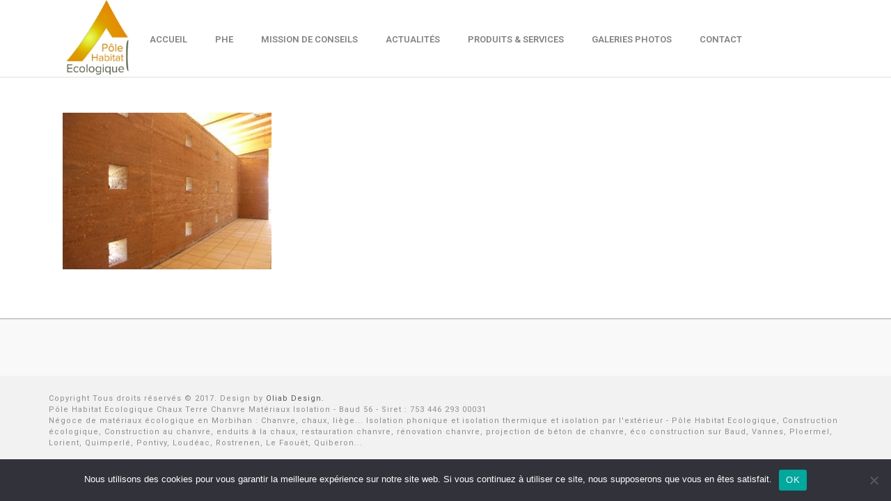

--- FILE ---
content_type: text/html; charset=UTF-8
request_url: http://www.chaux-chanvre-terre-materiaux-isolation.com/galerie-photos/konica-minolta-digital-camera/
body_size: 9238
content:
<!DOCTYPE html>
<html dir="ltr" lang="fr-FR" prefix="og: https://ogp.me/ns#" >
<head>
    
<meta charset="UTF-8" />
<meta name="viewport" content="width=device-width, initial-scale=1.0, minimum-scale=1.0, maximum-scale=1.0, user-scalable=0" />
<meta http-equiv="X-UA-Compatible" content="IE=edge,chrome=1" />
<meta name="format-detection" content="telephone=no">
<title>Terre crue (argile) | Chanvre Chaux Terre Matériaux Isolation</title>
<script type="text/javascript">var ajaxurl = "http://www.chaux-chanvre-terre-materiaux-isolation.com/wp-admin/admin-ajax.php"</script>
		<!-- All in One SEO 4.9.3 - aioseo.com -->
	<meta name="robots" content="max-image-preview:large" />
	<link rel="canonical" href="http://www.chaux-chanvre-terre-materiaux-isolation.com/galerie-photos/konica-minolta-digital-camera/" />
	<meta name="generator" content="All in One SEO (AIOSEO) 4.9.3" />
		<meta property="og:locale" content="fr_FR" />
		<meta property="og:site_name" content="Chanvre Chaux Terre Matériaux Isolation | Pôle Habitat Écologique" />
		<meta property="og:type" content="article" />
		<meta property="og:title" content="Terre crue (argile) | Chanvre Chaux Terre Matériaux Isolation" />
		<meta property="og:url" content="http://www.chaux-chanvre-terre-materiaux-isolation.com/galerie-photos/konica-minolta-digital-camera/" />
		<meta property="article:published_time" content="2017-02-24T07:33:32+00:00" />
		<meta property="article:modified_time" content="2017-02-24T07:34:35+00:00" />
		<meta name="twitter:card" content="summary" />
		<meta name="twitter:title" content="Terre crue (argile) | Chanvre Chaux Terre Matériaux Isolation" />
		<script type="application/ld+json" class="aioseo-schema">
			{"@context":"https:\/\/schema.org","@graph":[{"@type":"BreadcrumbList","@id":"http:\/\/www.chaux-chanvre-terre-materiaux-isolation.com\/galerie-photos\/konica-minolta-digital-camera\/#breadcrumblist","itemListElement":[{"@type":"ListItem","@id":"http:\/\/www.chaux-chanvre-terre-materiaux-isolation.com#listItem","position":1,"name":"Home","item":"http:\/\/www.chaux-chanvre-terre-materiaux-isolation.com","nextItem":{"@type":"ListItem","@id":"http:\/\/www.chaux-chanvre-terre-materiaux-isolation.com\/galerie-photos\/konica-minolta-digital-camera\/#listItem","name":"Terre crue (argile)"}},{"@type":"ListItem","@id":"http:\/\/www.chaux-chanvre-terre-materiaux-isolation.com\/galerie-photos\/konica-minolta-digital-camera\/#listItem","position":2,"name":"Terre crue (argile)","previousItem":{"@type":"ListItem","@id":"http:\/\/www.chaux-chanvre-terre-materiaux-isolation.com#listItem","name":"Home"}}]},{"@type":"ItemPage","@id":"http:\/\/www.chaux-chanvre-terre-materiaux-isolation.com\/galerie-photos\/konica-minolta-digital-camera\/#itempage","url":"http:\/\/www.chaux-chanvre-terre-materiaux-isolation.com\/galerie-photos\/konica-minolta-digital-camera\/","name":"Terre crue (argile) | Chanvre Chaux Terre Mat\u00e9riaux Isolation","inLanguage":"fr-FR","isPartOf":{"@id":"http:\/\/www.chaux-chanvre-terre-materiaux-isolation.com\/#website"},"breadcrumb":{"@id":"http:\/\/www.chaux-chanvre-terre-materiaux-isolation.com\/galerie-photos\/konica-minolta-digital-camera\/#breadcrumblist"},"author":{"@id":"http:\/\/www.chaux-chanvre-terre-materiaux-isolation.com\/author\/polehabitatecogmail-com\/#author"},"creator":{"@id":"http:\/\/www.chaux-chanvre-terre-materiaux-isolation.com\/author\/polehabitatecogmail-com\/#author"},"datePublished":"2017-02-24T08:33:32+01:00","dateModified":"2017-02-24T08:34:35+01:00"},{"@type":"Organization","@id":"http:\/\/www.chaux-chanvre-terre-materiaux-isolation.com\/#organization","name":"Chanvre Chaux Terre Mat\u00e9riaux Isolation","description":"P\u00f4le Habitat \u00c9cologique","url":"http:\/\/www.chaux-chanvre-terre-materiaux-isolation.com\/"},{"@type":"Person","@id":"http:\/\/www.chaux-chanvre-terre-materiaux-isolation.com\/author\/polehabitatecogmail-com\/#author","url":"http:\/\/www.chaux-chanvre-terre-materiaux-isolation.com\/author\/polehabitatecogmail-com\/","name":"polehabitateco@gmail.com","image":{"@type":"ImageObject","@id":"http:\/\/www.chaux-chanvre-terre-materiaux-isolation.com\/galerie-photos\/konica-minolta-digital-camera\/#authorImage","url":"http:\/\/2.gravatar.com\/avatar\/22b258819004d1ecd7f834b31c82d3af?s=96&d=mm&r=g","width":96,"height":96,"caption":"polehabitateco@gmail.com"}},{"@type":"WebSite","@id":"http:\/\/www.chaux-chanvre-terre-materiaux-isolation.com\/#website","url":"http:\/\/www.chaux-chanvre-terre-materiaux-isolation.com\/","name":"Chanvre Chaux Terre Mat\u00e9riaux Isolation","description":"P\u00f4le Habitat \u00c9cologique","inLanguage":"fr-FR","publisher":{"@id":"http:\/\/www.chaux-chanvre-terre-materiaux-isolation.com\/#organization"}}]}
		</script>
		<!-- All in One SEO -->


		<style id="critical-path-css" type="text/css">
			body,html{width:100%;height:100%;margin:0;padding:0}.page-preloader{top:0;left:0;z-index:999;position:fixed;height:100%;width:100%;text-align:center}.preloader-preview-area{-webkit-animation-delay:-.2s;animation-delay:-.2s;top:50%;-webkit-transform:translateY(100%);-ms-transform:translateY(100%);transform:translateY(100%);margin-top:10px;max-height:calc(50% - 20px);opacity:1;width:100%;text-align:center;position:absolute}.preloader-logo{max-width:90%;top:50%;-webkit-transform:translateY(-100%);-ms-transform:translateY(-100%);transform:translateY(-100%);margin:-10px auto 0 auto;max-height:calc(50% - 20px);opacity:1;position:relative}.ball-pulse>div{width:15px;height:15px;border-radius:100%;margin:2px;-webkit-animation-fill-mode:both;animation-fill-mode:both;display:inline-block;-webkit-animation:ball-pulse .75s infinite cubic-bezier(.2,.68,.18,1.08);animation:ball-pulse .75s infinite cubic-bezier(.2,.68,.18,1.08)}.ball-pulse>div:nth-child(1){-webkit-animation-delay:-.36s;animation-delay:-.36s}.ball-pulse>div:nth-child(2){-webkit-animation-delay:-.24s;animation-delay:-.24s}.ball-pulse>div:nth-child(3){-webkit-animation-delay:-.12s;animation-delay:-.12s}@-webkit-keyframes ball-pulse{0%{-webkit-transform:scale(1);transform:scale(1);opacity:1}45%{-webkit-transform:scale(.1);transform:scale(.1);opacity:.7}80%{-webkit-transform:scale(1);transform:scale(1);opacity:1}}@keyframes ball-pulse{0%{-webkit-transform:scale(1);transform:scale(1);opacity:1}45%{-webkit-transform:scale(.1);transform:scale(.1);opacity:.7}80%{-webkit-transform:scale(1);transform:scale(1);opacity:1}}.ball-clip-rotate-pulse{position:relative;-webkit-transform:translateY(-15px) translateX(-10px);-ms-transform:translateY(-15px) translateX(-10px);transform:translateY(-15px) translateX(-10px);display:inline-block}.ball-clip-rotate-pulse>div{-webkit-animation-fill-mode:both;animation-fill-mode:both;position:absolute;top:0;left:0;border-radius:100%}.ball-clip-rotate-pulse>div:first-child{height:36px;width:36px;top:7px;left:-7px;-webkit-animation:ball-clip-rotate-pulse-scale 1s 0s cubic-bezier(.09,.57,.49,.9) infinite;animation:ball-clip-rotate-pulse-scale 1s 0s cubic-bezier(.09,.57,.49,.9) infinite}.ball-clip-rotate-pulse>div:last-child{position:absolute;width:50px;height:50px;left:-16px;top:-2px;background:0 0;border:2px solid;-webkit-animation:ball-clip-rotate-pulse-rotate 1s 0s cubic-bezier(.09,.57,.49,.9) infinite;animation:ball-clip-rotate-pulse-rotate 1s 0s cubic-bezier(.09,.57,.49,.9) infinite;-webkit-animation-duration:1s;animation-duration:1s}@-webkit-keyframes ball-clip-rotate-pulse-rotate{0%{-webkit-transform:rotate(0) scale(1);transform:rotate(0) scale(1)}50%{-webkit-transform:rotate(180deg) scale(.6);transform:rotate(180deg) scale(.6)}100%{-webkit-transform:rotate(360deg) scale(1);transform:rotate(360deg) scale(1)}}@keyframes ball-clip-rotate-pulse-rotate{0%{-webkit-transform:rotate(0) scale(1);transform:rotate(0) scale(1)}50%{-webkit-transform:rotate(180deg) scale(.6);transform:rotate(180deg) scale(.6)}100%{-webkit-transform:rotate(360deg) scale(1);transform:rotate(360deg) scale(1)}}@-webkit-keyframes ball-clip-rotate-pulse-scale{30%{-webkit-transform:scale(.3);transform:scale(.3)}100%{-webkit-transform:scale(1);transform:scale(1)}}@keyframes ball-clip-rotate-pulse-scale{30%{-webkit-transform:scale(.3);transform:scale(.3)}100%{-webkit-transform:scale(1);transform:scale(1)}}@-webkit-keyframes square-spin{25%{-webkit-transform:perspective(100px) rotateX(180deg) rotateY(0);transform:perspective(100px) rotateX(180deg) rotateY(0)}50%{-webkit-transform:perspective(100px) rotateX(180deg) rotateY(180deg);transform:perspective(100px) rotateX(180deg) rotateY(180deg)}75%{-webkit-transform:perspective(100px) rotateX(0) rotateY(180deg);transform:perspective(100px) rotateX(0) rotateY(180deg)}100%{-webkit-transform:perspective(100px) rotateX(0) rotateY(0);transform:perspective(100px) rotateX(0) rotateY(0)}}@keyframes square-spin{25%{-webkit-transform:perspective(100px) rotateX(180deg) rotateY(0);transform:perspective(100px) rotateX(180deg) rotateY(0)}50%{-webkit-transform:perspective(100px) rotateX(180deg) rotateY(180deg);transform:perspective(100px) rotateX(180deg) rotateY(180deg)}75%{-webkit-transform:perspective(100px) rotateX(0) rotateY(180deg);transform:perspective(100px) rotateX(0) rotateY(180deg)}100%{-webkit-transform:perspective(100px) rotateX(0) rotateY(0);transform:perspective(100px) rotateX(0) rotateY(0)}}.square-spin{display:inline-block}.square-spin>div{-webkit-animation-fill-mode:both;animation-fill-mode:both;width:50px;height:50px;-webkit-animation:square-spin 3s 0s cubic-bezier(.09,.57,.49,.9) infinite;animation:square-spin 3s 0s cubic-bezier(.09,.57,.49,.9) infinite}.cube-transition{position:relative;-webkit-transform:translate(-25px,-25px);-ms-transform:translate(-25px,-25px);transform:translate(-25px,-25px);display:inline-block}.cube-transition>div{-webkit-animation-fill-mode:both;animation-fill-mode:both;width:15px;height:15px;position:absolute;top:-5px;left:-5px;-webkit-animation:cube-transition 1.6s 0s infinite ease-in-out;animation:cube-transition 1.6s 0s infinite ease-in-out}.cube-transition>div:last-child{-webkit-animation-delay:-.8s;animation-delay:-.8s}@-webkit-keyframes cube-transition{25%{-webkit-transform:translateX(50px) scale(.5) rotate(-90deg);transform:translateX(50px) scale(.5) rotate(-90deg)}50%{-webkit-transform:translate(50px,50px) rotate(-180deg);transform:translate(50px,50px) rotate(-180deg)}75%{-webkit-transform:translateY(50px) scale(.5) rotate(-270deg);transform:translateY(50px) scale(.5) rotate(-270deg)}100%{-webkit-transform:rotate(-360deg);transform:rotate(-360deg)}}@keyframes cube-transition{25%{-webkit-transform:translateX(50px) scale(.5) rotate(-90deg);transform:translateX(50px) scale(.5) rotate(-90deg)}50%{-webkit-transform:translate(50px,50px) rotate(-180deg);transform:translate(50px,50px) rotate(-180deg)}75%{-webkit-transform:translateY(50px) scale(.5) rotate(-270deg);transform:translateY(50px) scale(.5) rotate(-270deg)}100%{-webkit-transform:rotate(-360deg);transform:rotate(-360deg)}}.ball-scale>div{border-radius:100%;margin:2px;-webkit-animation-fill-mode:both;animation-fill-mode:both;display:inline-block;height:60px;width:60px;-webkit-animation:ball-scale 1s 0s ease-in-out infinite;animation:ball-scale 1s 0s ease-in-out infinite}@-webkit-keyframes ball-scale{0%{-webkit-transform:scale(0);transform:scale(0)}100%{-webkit-transform:scale(1);transform:scale(1);opacity:0}}@keyframes ball-scale{0%{-webkit-transform:scale(0);transform:scale(0)}100%{-webkit-transform:scale(1);transform:scale(1);opacity:0}}.line-scale>div{-webkit-animation-fill-mode:both;animation-fill-mode:both;display:inline-block;width:5px;height:50px;border-radius:2px;margin:2px}.line-scale>div:nth-child(1){-webkit-animation:line-scale 1s -.5s infinite cubic-bezier(.2,.68,.18,1.08);animation:line-scale 1s -.5s infinite cubic-bezier(.2,.68,.18,1.08)}.line-scale>div:nth-child(2){-webkit-animation:line-scale 1s -.4s infinite cubic-bezier(.2,.68,.18,1.08);animation:line-scale 1s -.4s infinite cubic-bezier(.2,.68,.18,1.08)}.line-scale>div:nth-child(3){-webkit-animation:line-scale 1s -.3s infinite cubic-bezier(.2,.68,.18,1.08);animation:line-scale 1s -.3s infinite cubic-bezier(.2,.68,.18,1.08)}.line-scale>div:nth-child(4){-webkit-animation:line-scale 1s -.2s infinite cubic-bezier(.2,.68,.18,1.08);animation:line-scale 1s -.2s infinite cubic-bezier(.2,.68,.18,1.08)}.line-scale>div:nth-child(5){-webkit-animation:line-scale 1s -.1s infinite cubic-bezier(.2,.68,.18,1.08);animation:line-scale 1s -.1s infinite cubic-bezier(.2,.68,.18,1.08)}@-webkit-keyframes line-scale{0%{-webkit-transform:scaley(1);transform:scaley(1)}50%{-webkit-transform:scaley(.4);transform:scaley(.4)}100%{-webkit-transform:scaley(1);transform:scaley(1)}}@keyframes line-scale{0%{-webkit-transform:scaley(1);transform:scaley(1)}50%{-webkit-transform:scaley(.4);transform:scaley(.4)}100%{-webkit-transform:scaley(1);transform:scaley(1)}}.ball-scale-multiple{position:relative;-webkit-transform:translateY(30px);-ms-transform:translateY(30px);transform:translateY(30px);display:inline-block}.ball-scale-multiple>div{border-radius:100%;-webkit-animation-fill-mode:both;animation-fill-mode:both;margin:2px;position:absolute;left:-30px;top:0;opacity:0;margin:0;width:50px;height:50px;-webkit-animation:ball-scale-multiple 1s 0s linear infinite;animation:ball-scale-multiple 1s 0s linear infinite}.ball-scale-multiple>div:nth-child(2){-webkit-animation-delay:-.2s;animation-delay:-.2s}.ball-scale-multiple>div:nth-child(3){-webkit-animation-delay:-.2s;animation-delay:-.2s}@-webkit-keyframes ball-scale-multiple{0%{-webkit-transform:scale(0);transform:scale(0);opacity:0}5%{opacity:1}100%{-webkit-transform:scale(1);transform:scale(1);opacity:0}}@keyframes ball-scale-multiple{0%{-webkit-transform:scale(0);transform:scale(0);opacity:0}5%{opacity:1}100%{-webkit-transform:scale(1);transform:scale(1);opacity:0}}.ball-pulse-sync{display:inline-block}.ball-pulse-sync>div{width:15px;height:15px;border-radius:100%;margin:2px;-webkit-animation-fill-mode:both;animation-fill-mode:both;display:inline-block}.ball-pulse-sync>div:nth-child(1){-webkit-animation:ball-pulse-sync .6s -.21s infinite ease-in-out;animation:ball-pulse-sync .6s -.21s infinite ease-in-out}.ball-pulse-sync>div:nth-child(2){-webkit-animation:ball-pulse-sync .6s -.14s infinite ease-in-out;animation:ball-pulse-sync .6s -.14s infinite ease-in-out}.ball-pulse-sync>div:nth-child(3){-webkit-animation:ball-pulse-sync .6s -70ms infinite ease-in-out;animation:ball-pulse-sync .6s -70ms infinite ease-in-out}@-webkit-keyframes ball-pulse-sync{33%{-webkit-transform:translateY(10px);transform:translateY(10px)}66%{-webkit-transform:translateY(-10px);transform:translateY(-10px)}100%{-webkit-transform:translateY(0);transform:translateY(0)}}@keyframes ball-pulse-sync{33%{-webkit-transform:translateY(10px);transform:translateY(10px)}66%{-webkit-transform:translateY(-10px);transform:translateY(-10px)}100%{-webkit-transform:translateY(0);transform:translateY(0)}}.transparent-circle{display:inline-block;border-top:.5em solid rgba(255,255,255,.2);border-right:.5em solid rgba(255,255,255,.2);border-bottom:.5em solid rgba(255,255,255,.2);border-left:.5em solid #fff;-webkit-transform:translateZ(0);transform:translateZ(0);-webkit-animation:transparent-circle 1.1s infinite linear;animation:transparent-circle 1.1s infinite linear;width:50px;height:50px;border-radius:50%}.transparent-circle:after{border-radius:50%;width:10em;height:10em}@-webkit-keyframes transparent-circle{0%{-webkit-transform:rotate(0);transform:rotate(0)}100%{-webkit-transform:rotate(360deg);transform:rotate(360deg)}}@keyframes transparent-circle{0%{-webkit-transform:rotate(0);transform:rotate(0)}100%{-webkit-transform:rotate(360deg);transform:rotate(360deg)}}.ball-spin-fade-loader{position:relative;top:-10px;left:-10px;display:inline-block}.ball-spin-fade-loader>div{width:15px;height:15px;border-radius:100%;margin:2px;-webkit-animation-fill-mode:both;animation-fill-mode:both;position:absolute;-webkit-animation:ball-spin-fade-loader 1s infinite linear;animation:ball-spin-fade-loader 1s infinite linear}.ball-spin-fade-loader>div:nth-child(1){top:25px;left:0;animation-delay:-.84s;-webkit-animation-delay:-.84s}.ball-spin-fade-loader>div:nth-child(2){top:17.05px;left:17.05px;animation-delay:-.72s;-webkit-animation-delay:-.72s}.ball-spin-fade-loader>div:nth-child(3){top:0;left:25px;animation-delay:-.6s;-webkit-animation-delay:-.6s}.ball-spin-fade-loader>div:nth-child(4){top:-17.05px;left:17.05px;animation-delay:-.48s;-webkit-animation-delay:-.48s}.ball-spin-fade-loader>div:nth-child(5){top:-25px;left:0;animation-delay:-.36s;-webkit-animation-delay:-.36s}.ball-spin-fade-loader>div:nth-child(6){top:-17.05px;left:-17.05px;animation-delay:-.24s;-webkit-animation-delay:-.24s}.ball-spin-fade-loader>div:nth-child(7){top:0;left:-25px;animation-delay:-.12s;-webkit-animation-delay:-.12s}.ball-spin-fade-loader>div:nth-child(8){top:17.05px;left:-17.05px;animation-delay:0s;-webkit-animation-delay:0s}@-webkit-keyframes ball-spin-fade-loader{50%{opacity:.3;-webkit-transform:scale(.4);transform:scale(.4)}100%{opacity:1;-webkit-transform:scale(1);transform:scale(1)}}@keyframes ball-spin-fade-loader{50%{opacity:.3;-webkit-transform:scale(.4);transform:scale(.4)}100%{opacity:1;-webkit-transform:scale(1);transform:scale(1)}}		</style>

		<link rel='dns-prefetch' href='//s.w.org' />
<link rel="alternate" type="application/rss+xml" title="Chanvre Chaux Terre Matériaux Isolation &raquo; Flux" href="http://www.chaux-chanvre-terre-materiaux-isolation.com/feed/" />
<link rel="alternate" type="application/rss+xml" title="Chanvre Chaux Terre Matériaux Isolation &raquo; Flux des commentaires" href="http://www.chaux-chanvre-terre-materiaux-isolation.com/comments/feed/" />

<link rel="shortcut icon" href="http://chauxchazh.cluster020.hosting.ovh.net/wp-content/uploads/2017/01/pole-habitat-ecologique.png"  />
<link rel="alternate" type="application/rss+xml" title="Chanvre Chaux Terre Matériaux Isolation &raquo; Terre crue (argile) Flux des commentaires" href="http://www.chaux-chanvre-terre-materiaux-isolation.com/galerie-photos/konica-minolta-digital-camera/feed/" />
<script type="text/javascript">
window.abb = {};
php = {};
window.PHP = {};
PHP.ajax = "http://www.chaux-chanvre-terre-materiaux-isolation.com/wp-admin/admin-ajax.php";PHP.wp_p_id = "509";var mk_header_parallax, mk_banner_parallax, mk_page_parallax, mk_footer_parallax, mk_body_parallax;
var mk_images_dir = "http://www.chaux-chanvre-terre-materiaux-isolation.com/wp-content/themes/jupiter_2/assets/images",
mk_theme_js_path = "http://www.chaux-chanvre-terre-materiaux-isolation.com/wp-content/themes/jupiter_2/assets/js",
mk_theme_dir = "http://www.chaux-chanvre-terre-materiaux-isolation.com/wp-content/themes/jupiter_2",
mk_captcha_placeholder = "Enter Captcha",
mk_captcha_invalid_txt = "Invalid. Try again.",
mk_captcha_correct_txt = "Captcha correct.",
mk_responsive_nav_width = 1140,
mk_vertical_header_back = "Back",
mk_vertical_header_anim = "1",
mk_check_rtl = true,
mk_grid_width = 1140,
mk_ajax_search_option = "disable",
mk_preloader_bg_color = "#ffffff",
mk_accent_color = "#daa506",
mk_go_to_top =  "true",
mk_smooth_scroll =  "true",
mk_preloader_bar_color = "#daa506",
mk_preloader_logo = "";
var mk_header_parallax = false,
mk_banner_parallax = false,
mk_footer_parallax = false,
mk_body_parallax = false,
mk_no_more_posts = "No More Posts",
mk_typekit_id   = "",
mk_google_fonts = ["Roboto:100italic,200italic,300italic,400italic,500italic,600italic,700italic,800italic,900italic,100,200,300,400,500,600,700,800,900"],
mk_global_lazyload = true;
</script>
<link rel='stylesheet' id='aioseo/css/src/vue/standalone/blocks/table-of-contents/global.scss-css'  href='http://www.chaux-chanvre-terre-materiaux-isolation.com/wp-content/plugins/all-in-one-seo-pack/dist/Lite/assets/css/table-of-contents/global.e90f6d47.css?ver=4.9.3' type='text/css' media='all' />
<link rel='stylesheet' id='contact-form-7-css'  href='http://www.chaux-chanvre-terre-materiaux-isolation.com/wp-content/plugins/contact-form-7/includes/css/styles.css?ver=5.5.6.1' type='text/css' media='all' />
<link rel='stylesheet' id='cookie-notice-front-css'  href='http://www.chaux-chanvre-terre-materiaux-isolation.com/wp-content/plugins/cookie-notice/css/front.min.css?ver=2.5.11' type='text/css' media='all' />
<link rel='stylesheet' id='plyr-css-css'  href='http://www.chaux-chanvre-terre-materiaux-isolation.com/wp-content/plugins/easy-video-player/lib/plyr.css?ver=5.7.14' type='text/css' media='all' />
<link rel='stylesheet' id='rs-plugin-settings-css'  href='http://www.chaux-chanvre-terre-materiaux-isolation.com/wp-content/plugins/revslider/public/assets/css/settings.css?ver=5.3.1.5' type='text/css' media='all' />
<style id='rs-plugin-settings-inline-css' type='text/css'>
#rs-demo-id {}
</style>
<link rel='stylesheet' id='theme-styles-css'  href='http://www.chaux-chanvre-terre-materiaux-isolation.com/wp-content/themes/jupiter_2/assets/stylesheet/min/full-styles.css?ver=5.9.7' type='text/css' media='all' />
<style id='theme-styles-inline-css' type='text/css'>
body { background-color:#fff; } .mk-header { background-color:#f7f7f7;background-size:cover;-webkit-background-size:cover;-moz-background-size:cover; } .mk-header-bg { background-color:#fff; } .mk-classic-nav-bg { background-color:#fff; } .master-holder-bg { background-color:#fff; } #mk-footer { background-color:#f9f9f9; } #mk-boxed-layout { -webkit-box-shadow:0 0 0px rgba(0, 0, 0, 0); -moz-box-shadow:0 0 0px rgba(0, 0, 0, 0); box-shadow:0 0 0px rgba(0, 0, 0, 0); } .mk-news-tab .mk-tabs-tabs .is-active a, .mk-fancy-title.pattern-style span, .mk-fancy-title.pattern-style.color-gradient span:after, .page-bg-color { background-color:#fff; } .page-title { font-size:20px; color:#4d4d4d; text-transform:uppercase; font-weight:400; letter-spacing:2px; } .page-subtitle { font-size:14px; line-height:100%; color:#a3a3a3; font-size:14px; text-transform:none; } .mk-header { border-bottom:1px solid #ededed; } .header-style-1 .mk-header-padding-wrapper, .header-style-2 .mk-header-padding-wrapper, .header-style-3 .mk-header-padding-wrapper { padding-top:111px; } @font-face { font-family:'star'; src:url('http://www.chaux-chanvre-terre-materiaux-isolation.com/wp-content/themes/jupiter_2/assets/stylesheet/fonts/star/font.eot'); src:url('http://www.chaux-chanvre-terre-materiaux-isolation.com/wp-content/themes/jupiter_2/assets/stylesheet/fonts/star/font.eot?#iefix') format('embedded-opentype'), url('http://www.chaux-chanvre-terre-materiaux-isolation.com/wp-content/themes/jupiter_2/assets/stylesheet/fonts/star/font.woff') format('woff'), url('http://www.chaux-chanvre-terre-materiaux-isolation.com/wp-content/themes/jupiter_2/assets/stylesheet/fonts/star/font.ttf') format('truetype'), url('http://www.chaux-chanvre-terre-materiaux-isolation.com/wp-content/themes/jupiter_2/assets/stylesheet/fonts/star/font.svg#star') format('svg'); font-weight:normal; font-style:normal; } @font-face { font-family:'WooCommerce'; src:url('http://www.chaux-chanvre-terre-materiaux-isolation.com/wp-content/themes/jupiter_2/assets/stylesheet/fonts/woocommerce/font.eot'); src:url('http://www.chaux-chanvre-terre-materiaux-isolation.com/wp-content/themes/jupiter_2/assets/stylesheet/fonts/woocommerce/font.eot?#iefix') format('embedded-opentype'), url('http://www.chaux-chanvre-terre-materiaux-isolation.com/wp-content/themes/jupiter_2/assets/stylesheet/fonts/woocommerce/font.woff') format('woff'), url('http://www.chaux-chanvre-terre-materiaux-isolation.com/wp-content/themes/jupiter_2/assets/stylesheet/fonts/woocommerce/font.ttf') format('truetype'), url('http://www.chaux-chanvre-terre-materiaux-isolation.com/wp-content/themes/jupiter_2/assets/stylesheet/fonts/woocommerce/font.svg#WooCommerce') format('svg'); font-weight:normal; font-style:normal; }
</style>
<link rel='stylesheet' id='theme-options-css'  href='http://www.chaux-chanvre-terre-materiaux-isolation.com/wp-content/uploads/mk_assets/theme-options-production.css?ver=1737700416' type='text/css' media='all' />
<link rel='stylesheet' id='bsf-Defaults-css'  href='http://www.chaux-chanvre-terre-materiaux-isolation.com/wp-content/uploads/smile_fonts/Defaults/Defaults.css?ver=5.7.14' type='text/css' media='all' />
<script type='text/javascript' id='cookie-notice-front-js-before'>
var cnArgs = {"ajaxUrl":"http:\/\/www.chaux-chanvre-terre-materiaux-isolation.com\/wp-admin\/admin-ajax.php","nonce":"e4e9b9f252","hideEffect":"fade","position":"bottom","onScroll":false,"onScrollOffset":100,"onClick":false,"cookieName":"cookie_notice_accepted","cookieTime":2592000,"cookieTimeRejected":2592000,"globalCookie":false,"redirection":false,"cache":false,"revokeCookies":false,"revokeCookiesOpt":"automatic"};
</script>
<script type='text/javascript' src='http://www.chaux-chanvre-terre-materiaux-isolation.com/wp-content/plugins/cookie-notice/js/front.min.js?ver=2.5.11' id='cookie-notice-front-js'></script>
<script type='text/javascript' src='http://www.chaux-chanvre-terre-materiaux-isolation.com/wp-includes/js/jquery/jquery.min.js?ver=3.5.1' id='jquery-core-js'></script>
<script type='text/javascript' src='http://www.chaux-chanvre-terre-materiaux-isolation.com/wp-includes/js/jquery/jquery-migrate.min.js?ver=3.3.2' id='jquery-migrate-js'></script>
<script type='text/javascript' id='plyr-js-js-extra'>
/* <![CDATA[ */
var easy_video_player = {"plyr_iconUrl":"http:\/\/www.chaux-chanvre-terre-materiaux-isolation.com\/wp-content\/plugins\/easy-video-player\/lib\/plyr.svg","plyr_blankVideo":"http:\/\/www.chaux-chanvre-terre-materiaux-isolation.com\/wp-content\/plugins\/easy-video-player\/lib\/blank.mp4"};
/* ]]> */
</script>
<script type='text/javascript' src='http://www.chaux-chanvre-terre-materiaux-isolation.com/wp-content/plugins/easy-video-player/lib/plyr.js?ver=5.7.14' id='plyr-js-js'></script>
<script type='text/javascript' src='http://www.chaux-chanvre-terre-materiaux-isolation.com/wp-content/plugins/revslider/public/assets/js/jquery.themepunch.tools.min.js?ver=5.3.1.5' id='tp-tools-js'></script>
<script type='text/javascript' src='http://www.chaux-chanvre-terre-materiaux-isolation.com/wp-content/plugins/revslider/public/assets/js/jquery.themepunch.revolution.min.js?ver=5.3.1.5' id='revmin-js'></script>
<script type='text/javascript' src='http://www.chaux-chanvre-terre-materiaux-isolation.com/wp-content/themes/jupiter_2/assets/js/plugins/wp-enqueue/webfontloader.js?ver=5.7.14' id='mk-webfontloader-js'></script>
<script type='text/javascript' src='http://www.chaux-chanvre-terre-materiaux-isolation.com/wp-content/themes/jupiter_2/assets/js/plugins/wp-enqueue/webfontloader-init.js?ver=5.7.14' id='mk-webfontloader-init-js'></script>
<link rel="https://api.w.org/" href="http://www.chaux-chanvre-terre-materiaux-isolation.com/wp-json/" /><link rel="alternate" type="application/json" href="http://www.chaux-chanvre-terre-materiaux-isolation.com/wp-json/wp/v2/media/509" /><link rel="EditURI" type="application/rsd+xml" title="RSD" href="http://www.chaux-chanvre-terre-materiaux-isolation.com/xmlrpc.php?rsd" />
<link rel="wlwmanifest" type="application/wlwmanifest+xml" href="http://www.chaux-chanvre-terre-materiaux-isolation.com/wp-includes/wlwmanifest.xml" /> 
<meta name="generator" content="WordPress 5.7.14" />
<link rel='shortlink' href='http://www.chaux-chanvre-terre-materiaux-isolation.com/?p=509' />
<link rel="alternate" type="application/json+oembed" href="http://www.chaux-chanvre-terre-materiaux-isolation.com/wp-json/oembed/1.0/embed?url=http%3A%2F%2Fwww.chaux-chanvre-terre-materiaux-isolation.com%2Fgalerie-photos%2Fkonica-minolta-digital-camera%2F" />
<link rel="alternate" type="text/xml+oembed" href="http://www.chaux-chanvre-terre-materiaux-isolation.com/wp-json/oembed/1.0/embed?url=http%3A%2F%2Fwww.chaux-chanvre-terre-materiaux-isolation.com%2Fgalerie-photos%2Fkonica-minolta-digital-camera%2F&#038;format=xml" />
<script> var isTest = false; </script>
<style id="js-media-query-css">.mk-event-countdown-ul:media(max-width:750px) li{width:90%;display:block;margin:0 auto 15px}.mk-process-steps:media(max-width:960px) ul:before{display:none!important}.mk-process-steps:media(max-width:960px) li{margin-bottom:30px!important;width:100%!important;text-align:center}</style><meta itemprop="author" content="" /><meta itemprop="datePublished" content="24 février 2017" /><meta itemprop="dateModified" content="24 février 2017" /><meta itemprop="publisher" content="Chanvre Chaux Terre Matériaux Isolation" /><style type="text/css">.recentcomments a{display:inline !important;padding:0 !important;margin:0 !important;}</style><meta name="generator" content="Powered by Visual Composer - drag and drop page builder for WordPress."/>
<!--[if lte IE 9]><link rel="stylesheet" type="text/css" href="http://www.chaux-chanvre-terre-materiaux-isolation.com/wp-content/plugins/js_composer_theme/assets/css/vc_lte_ie9.min.css" media="screen"><![endif]--><meta name="redi-version" content="1.2.7" /><meta name="generator" content="Powered by Slider Revolution 5.3.1.5 - responsive, Mobile-Friendly Slider Plugin for WordPress with comfortable drag and drop interface." />
<meta name="generator" content="Jupiter 5.9.7" />
<noscript><style type="text/css"> .wpb_animate_when_almost_visible { opacity: 1; }</style></noscript></head>

<body class="attachment attachment-template-default attachmentid-509 attachment-jpeg loading cookies-not-set wpb-js-composer js-comp-ver-5.0.1 vc_responsive" itemscope="itemscope" itemtype="https://schema.org/WebPage"  data-adminbar="">

	
	<!-- Target for scroll anchors to achieve native browser bahaviour + possible enhancements like smooth scrolling -->
	<div id="top-of-page"></div>

		<div id="mk-boxed-layout">

			<div id="mk-theme-container" >

				 
    <header data-height='110'
                data-sticky-height='55'
                data-responsive-height='90'
                data-transparent-skin=''
                data-header-style='1'
                data-sticky-style='fixed'
                data-sticky-offset='header' id="mk-header-1" class="mk-header header-style-1 header-align-center  toolbar-false menu-hover-2 sticky-style-fixed mk-background-stretch boxed-header " role="banner" itemscope="itemscope" itemtype="https://schema.org/WPHeader" >
                    <div class="mk-header-holder">
                                <div class="mk-header-inner add-header-height">

                    <div class="mk-header-bg "></div>

                    
                                                <div class="mk-grid header-grid">
                    
                            <div class="mk-header-nav-container one-row-style menu-hover-style-2" role="navigation" itemscope="itemscope" itemtype="https://schema.org/SiteNavigationElement" >
                                <nav class="mk-main-navigation js-main-nav"><ul id="menu-navigation" class="main-navigation-ul"><li id="menu-item-1835" class="menu-item menu-item-type-post_type menu-item-object-page menu-item-home no-mega-menu"><a class="menu-item-link js-smooth-scroll"  href="http://www.chaux-chanvre-terre-materiaux-isolation.com/">Accueil</a></li>
<li id="menu-item-326" class="menu-item menu-item-type-post_type menu-item-object-page menu-item-has-children no-mega-menu"><a class="menu-item-link js-smooth-scroll"  href="http://www.chaux-chanvre-terre-materiaux-isolation.com/pole-habitat-ecologique-baud-56/">PHE</a>
<ul style="" class="sub-menu ">
	<li id="menu-item-1228" class="menu-item menu-item-type-post_type menu-item-object-page"><a class="menu-item-link js-smooth-scroll"  href="http://www.chaux-chanvre-terre-materiaux-isolation.com/pole-habitat-ecologique-baud-56/">LE PÔLE HABITAT ÉCOLOGIQUE</a></li>
	<li id="menu-item-660" class="menu-item menu-item-type-post_type menu-item-object-page"><a class="menu-item-link js-smooth-scroll"  href="http://www.chaux-chanvre-terre-materiaux-isolation.com/historique/">SON HISTOIRE</a></li>
</ul>
</li>
<li id="menu-item-764" class="menu-item menu-item-type-post_type menu-item-object-page has-mega-menu"><a class="menu-item-link js-smooth-scroll"  href="http://www.chaux-chanvre-terre-materiaux-isolation.com/mission-conseils/">MISSION DE CONSEILS</a></li>
<li id="menu-item-1210" class="menu-item menu-item-type-post_type menu-item-object-page no-mega-menu"><a class="menu-item-link js-smooth-scroll"  href="http://www.chaux-chanvre-terre-materiaux-isolation.com/actualites-du-pole-habitat-ecologique/">ACTUALITÉS</a></li>
<li id="menu-item-1227" class="menu-item menu-item-type-custom menu-item-object-custom menu-item-has-children no-mega-menu"><a class="menu-item-link js-smooth-scroll"  href="http://www.chaux-chanvre-terre-materiaux-isolation.com/construction/">PRODUITS &#038; SERVICES</a>
<ul style="" class="sub-menu ">
	<li id="menu-item-245" class="menu-item menu-item-type-post_type menu-item-object-page"><a class="menu-item-link js-smooth-scroll"  href="http://www.chaux-chanvre-terre-materiaux-isolation.com/construction/">CONSTRUCTION / RÉNOVATION</a></li>
	<li id="menu-item-280" class="menu-item menu-item-type-post_type menu-item-object-page"><a class="menu-item-link js-smooth-scroll"  href="http://www.chaux-chanvre-terre-materiaux-isolation.com/isolation-phonique-thermique/">ISOLATION</a></li>
	<li id="menu-item-290" class="menu-item menu-item-type-post_type menu-item-object-page"><a class="menu-item-link js-smooth-scroll"  href="http://www.chaux-chanvre-terre-materiaux-isolation.com/decoration-finitions/">FINITION / DÉCORATION</a></li>
	<li id="menu-item-871" class="menu-item menu-item-type-post_type menu-item-object-page"><a class="menu-item-link js-smooth-scroll"  href="http://www.chaux-chanvre-terre-materiaux-isolation.com/ambiance-bien-etre/">AMBIANCE</a></li>
	<li id="menu-item-1517" class="menu-item menu-item-type-post_type menu-item-object-page"><a class="menu-item-link js-smooth-scroll"  href="http://www.chaux-chanvre-terre-materiaux-isolation.com/traitement-des-eaux/">TRAITEMENT DES EAUX</a></li>
</ul>
</li>
<li id="menu-item-1107" class="menu-item menu-item-type-post_type menu-item-object-page has-mega-menu"><a class="menu-item-link js-smooth-scroll"  href="http://www.chaux-chanvre-terre-materiaux-isolation.com/galerie-photos/">GALERIES PHOTOS</a></li>
<li id="menu-item-180" class="menu-item menu-item-type-post_type menu-item-object-page no-mega-menu"><a class="menu-item-link js-smooth-scroll"  href="http://www.chaux-chanvre-terre-materiaux-isolation.com/contact/">CONTACT</a></li>
</ul></nav>                            </div>
                            
<div class="mk-nav-responsive-link">
    <div class="mk-css-icon-menu">
        <div class="mk-css-icon-menu-line-1"></div>
        <div class="mk-css-icon-menu-line-2"></div>
        <div class="mk-css-icon-menu-line-3"></div>
    </div>
</div>        <div class=" header-logo fit-logo-img add-header-height logo-is-responsive logo-has-sticky">

	    <a href="http://www.chaux-chanvre-terre-materiaux-isolation.com/" title="Chanvre Chaux Terre Matériaux Isolation">
	    
			             <img class="mk-desktop-logo dark-logo" title="Pôle Habitat Écologique" alt="Pôle Habitat Écologique" src="http://www.chaux-chanvre-terre-materiaux-isolation.com/wp-content/uploads/2017/01/pole-habitat-ecologique-materiaux.png" />
			    
			    			             <img class="mk-desktop-logo light-logo" title="Pôle Habitat Écologique" alt="Pôle Habitat Écologique" src="http://www.chaux-chanvre-terre-materiaux-isolation.com/wp-content/uploads/2017/01/pole-habitat-ecologique-materiaux.png" />
			    			    
			    			             <img class="mk-resposnive-logo" title="Pôle Habitat Écologique" alt="Pôle Habitat Écologique" src="http://www.chaux-chanvre-terre-materiaux-isolation.com/wp-content/uploads/2017/01/pole-habitat-ecologique-materiaux.png" />
			    			    
			    			             <img class="mk-sticky-logo" title="Pôle Habitat Écologique" alt="Pôle Habitat Écologique" src="http://www.chaux-chanvre-terre-materiaux-isolation.com/wp-content/uploads/2017/01/pole-habitat-ecologique-materiaux.png" />
			    	    </a>
    </div>

                                            </div>
                    
                    <div class="mk-header-right">
                                            </div>

                </div>
                
<div class="mk-responsive-wrap">

	<nav class="menu-navigation-container"><ul id="menu-navigation-1" class="mk-responsive-nav"><li id="responsive-menu-item-1835" class="menu-item menu-item-type-post_type menu-item-object-page menu-item-home"><a class="menu-item-link js-smooth-scroll"  href="http://www.chaux-chanvre-terre-materiaux-isolation.com/">Accueil</a></li>
<li id="responsive-menu-item-326" class="menu-item menu-item-type-post_type menu-item-object-page menu-item-has-children"><a class="menu-item-link js-smooth-scroll"  href="http://www.chaux-chanvre-terre-materiaux-isolation.com/pole-habitat-ecologique-baud-56/">PHE</a><span class="mk-nav-arrow mk-nav-sub-closed"><svg  class="mk-svg-icon" data-name="mk-moon-arrow-down" data-cacheid="icon-696f0ee56ef30" style=" height:16px; width: 16px; "  xmlns="http://www.w3.org/2000/svg" viewBox="0 0 512 512"><path d="M512 192l-96-96-160 160-160-160-96 96 256 255.999z"/></svg></span>
<ul class="sub-menu ">
	<li id="responsive-menu-item-1228" class="menu-item menu-item-type-post_type menu-item-object-page"><a class="menu-item-link js-smooth-scroll"  href="http://www.chaux-chanvre-terre-materiaux-isolation.com/pole-habitat-ecologique-baud-56/">LE PÔLE HABITAT ÉCOLOGIQUE</a></li>
	<li id="responsive-menu-item-660" class="menu-item menu-item-type-post_type menu-item-object-page"><a class="menu-item-link js-smooth-scroll"  href="http://www.chaux-chanvre-terre-materiaux-isolation.com/historique/">SON HISTOIRE</a></li>
</ul>
</li>
<li id="responsive-menu-item-764" class="menu-item menu-item-type-post_type menu-item-object-page"><a class="menu-item-link js-smooth-scroll"  href="http://www.chaux-chanvre-terre-materiaux-isolation.com/mission-conseils/">MISSION DE CONSEILS</a></li>
<li id="responsive-menu-item-1210" class="menu-item menu-item-type-post_type menu-item-object-page"><a class="menu-item-link js-smooth-scroll"  href="http://www.chaux-chanvre-terre-materiaux-isolation.com/actualites-du-pole-habitat-ecologique/">ACTUALITÉS</a></li>
<li id="responsive-menu-item-1227" class="menu-item menu-item-type-custom menu-item-object-custom menu-item-has-children"><a class="menu-item-link js-smooth-scroll"  href="http://www.chaux-chanvre-terre-materiaux-isolation.com/construction/">PRODUITS &#038; SERVICES</a><span class="mk-nav-arrow mk-nav-sub-closed"><svg  class="mk-svg-icon" data-name="mk-moon-arrow-down" data-cacheid="icon-696f0ee56f135" style=" height:16px; width: 16px; "  xmlns="http://www.w3.org/2000/svg" viewBox="0 0 512 512"><path d="M512 192l-96-96-160 160-160-160-96 96 256 255.999z"/></svg></span>
<ul class="sub-menu ">
	<li id="responsive-menu-item-245" class="menu-item menu-item-type-post_type menu-item-object-page"><a class="menu-item-link js-smooth-scroll"  href="http://www.chaux-chanvre-terre-materiaux-isolation.com/construction/">CONSTRUCTION / RÉNOVATION</a></li>
	<li id="responsive-menu-item-280" class="menu-item menu-item-type-post_type menu-item-object-page"><a class="menu-item-link js-smooth-scroll"  href="http://www.chaux-chanvre-terre-materiaux-isolation.com/isolation-phonique-thermique/">ISOLATION</a></li>
	<li id="responsive-menu-item-290" class="menu-item menu-item-type-post_type menu-item-object-page"><a class="menu-item-link js-smooth-scroll"  href="http://www.chaux-chanvre-terre-materiaux-isolation.com/decoration-finitions/">FINITION / DÉCORATION</a></li>
	<li id="responsive-menu-item-871" class="menu-item menu-item-type-post_type menu-item-object-page"><a class="menu-item-link js-smooth-scroll"  href="http://www.chaux-chanvre-terre-materiaux-isolation.com/ambiance-bien-etre/">AMBIANCE</a></li>
	<li id="responsive-menu-item-1517" class="menu-item menu-item-type-post_type menu-item-object-page"><a class="menu-item-link js-smooth-scroll"  href="http://www.chaux-chanvre-terre-materiaux-isolation.com/traitement-des-eaux/">TRAITEMENT DES EAUX</a></li>
</ul>
</li>
<li id="responsive-menu-item-1107" class="menu-item menu-item-type-post_type menu-item-object-page"><a class="menu-item-link js-smooth-scroll"  href="http://www.chaux-chanvre-terre-materiaux-isolation.com/galerie-photos/">GALERIES PHOTOS</a></li>
<li id="responsive-menu-item-180" class="menu-item menu-item-type-post_type menu-item-object-page"><a class="menu-item-link js-smooth-scroll"  href="http://www.chaux-chanvre-terre-materiaux-isolation.com/contact/">CONTACT</a></li>
</ul></nav>
		

</div>
        
            </div>
        
        <div class="mk-header-padding-wrapper"></div>
                 
    </header>

				<div id="theme-page" class="master-holder  clearfix" itemscope="itemscope" itemtype="https://schema.org/Blog" >

						<div class="master-holder-bg-holder">
				<div id="theme-page-bg" class="master-holder-bg js-el"  ></div>
			</div>

			<div class="mk-main-wrapper-holder">

				<div id="mk-page-id-509" class="theme-page-wrapper mk-main-wrapper mk-grid full-layout  ">
					  <div class="theme-content " itemprop="mainEntityOfPage">
							<p class="attachment"><a href='http://www.chaux-chanvre-terre-materiaux-isolation.com/wp-content/uploads/2017/01/mur-trombe-en-pise.jpg'><img width="300" height="225" src="http://www.chaux-chanvre-terre-materiaux-isolation.com/wp-content/uploads/2017/01/mur-trombe-en-pise-300x225.jpg" class="attachment-medium size-medium" alt="Terre crue (argile)" loading="lazy" srcset="http://www.chaux-chanvre-terre-materiaux-isolation.com/wp-content/uploads/2017/01/mur-trombe-en-pise-300x225.jpg 300w, http://www.chaux-chanvre-terre-materiaux-isolation.com/wp-content/uploads/2017/01/mur-trombe-en-pise-768x576.jpg 768w, http://www.chaux-chanvre-terre-materiaux-isolation.com/wp-content/uploads/2017/01/mur-trombe-en-pise-1024x768.jpg 1024w" sizes="(max-width: 300px) 100vw, 300px" itemprop="image" /></a></p>
		<div class="clearboth"></div>
		                      
					  <div class="clearboth"></div>
											  </div>
								<div class="clearboth"></div>

								</div>
			</div>


				
		</div>          

<section id="mk-footer-unfold-spacer"></section>

<section id="mk-footer" class="" role="contentinfo" itemscope="itemscope" itemtype="https://schema.org/WPFooter" >
        <div class="footer-wrapper mk-grid">
        <div class="mk-padding-wrapper">
            		<div class="mk-col-1-4"></div>
			<div class="mk-col-1-4"></div>
			<div class="mk-col-1-4"></div>
			<div class="mk-col-1-4"></div>
	            <div class="clearboth"></div>
        </div>
    </div>
        
<div id="sub-footer">
	<div class=" mk-grid">
		
    	<span class="mk-footer-copyright">Copyright Tous droits réservés © 2017. Design by <a href="https://oliab-design.com" target="_blank">Oliab Design.</a>
</br> Pôle Habitat Ecologique Chaux Terre Chanvre Matériaux Isolation - Baud 56 - Siret : 753 446 293 00031
</br> Négoce de matériaux écologique en Morbihan : Chanvre, chaux, liège... Isolation phonique et isolation thermique et isolation par l'extérieur - Pôle Habitat Ecologique, Construction écologique, Construction au chanvre, enduits à la chaux, restauration chanvre, rénovation chanvre, projection de béton de chanvre, éco construction sur Baud, Vannes, Ploermel, Lorient, Quimperlé, Pontivy, Loudéac, Rostrenen, Le Faouët, Quiberon...</span>
    		</div>
	<div class="clearboth"></div>
</div>
</section>
</div>
</div>

<div class="bottom-corner-btns js-bottom-corner-btns">

<a href="#top-of-page" class="mk-go-top  js-smooth-scroll js-bottom-corner-btn js-bottom-corner-btn--back">
	<svg  class="mk-svg-icon" data-name="mk-icon-chevron-up" data-cacheid="icon-696f0ee570699" style=" height:16px; width: 16px; "  xmlns="http://www.w3.org/2000/svg" viewBox="0 0 1792 1792"><path d="M1683 1331l-166 165q-19 19-45 19t-45-19l-531-531-531 531q-19 19-45 19t-45-19l-166-165q-19-19-19-45.5t19-45.5l742-741q19-19 45-19t45 19l742 741q19 19 19 45.5t-19 45.5z"/></svg></a>
</div>




    <style type='text/css'></style><script type="text/javascript">
    php = {
        hasAdminbar: false,
        json: (null != null) ? null : "",
        jsPath: 'http://www.chaux-chanvre-terre-materiaux-isolation.com/wp-content/themes/jupiter_2/assets/js'
      };
    </script><script type='text/javascript' src='http://www.chaux-chanvre-terre-materiaux-isolation.com/wp-includes/js/dist/vendor/wp-polyfill.min.js?ver=7.4.4' id='wp-polyfill-js'></script>
<script type='text/javascript' id='wp-polyfill-js-after'>
( 'fetch' in window ) || document.write( '<script src="http://www.chaux-chanvre-terre-materiaux-isolation.com/wp-includes/js/dist/vendor/wp-polyfill-fetch.min.js"></scr' + 'ipt>' );( document.contains ) || document.write( '<script src="http://www.chaux-chanvre-terre-materiaux-isolation.com/wp-includes/js/dist/vendor/wp-polyfill-node-contains.min.js"></scr' + 'ipt>' );( window.DOMRect ) || document.write( '<script src="http://www.chaux-chanvre-terre-materiaux-isolation.com/wp-includes/js/dist/vendor/wp-polyfill-dom-rect.min.js"></scr' + 'ipt>' );( window.URL && window.URL.prototype && window.URLSearchParams ) || document.write( '<script src="http://www.chaux-chanvre-terre-materiaux-isolation.com/wp-includes/js/dist/vendor/wp-polyfill-url.min.js"></scr' + 'ipt>' );( window.FormData && window.FormData.prototype.keys ) || document.write( '<script src="http://www.chaux-chanvre-terre-materiaux-isolation.com/wp-includes/js/dist/vendor/wp-polyfill-formdata.min.js"></scr' + 'ipt>' );( Element.prototype.matches && Element.prototype.closest ) || document.write( '<script src="http://www.chaux-chanvre-terre-materiaux-isolation.com/wp-includes/js/dist/vendor/wp-polyfill-element-closest.min.js"></scr' + 'ipt>' );( 'objectFit' in document.documentElement.style ) || document.write( '<script src="http://www.chaux-chanvre-terre-materiaux-isolation.com/wp-includes/js/dist/vendor/wp-polyfill-object-fit.min.js"></scr' + 'ipt>' );
</script>
<script type='text/javascript' id='contact-form-7-js-extra'>
/* <![CDATA[ */
var wpcf7 = {"api":{"root":"http:\/\/www.chaux-chanvre-terre-materiaux-isolation.com\/wp-json\/","namespace":"contact-form-7\/v1"}};
/* ]]> */
</script>
<script type='text/javascript' src='http://www.chaux-chanvre-terre-materiaux-isolation.com/wp-content/plugins/contact-form-7/includes/js/index.js?ver=5.5.6.1' id='contact-form-7-js'></script>
<script type='text/javascript' src='http://www.chaux-chanvre-terre-materiaux-isolation.com/wp-includes/js/comment-reply.min.js?ver=5.7.14' id='comment-reply-js'></script>
<script type='text/javascript' src='http://www.chaux-chanvre-terre-materiaux-isolation.com/wp-content/themes/jupiter_2/assets/js/core-scripts.js?ver=5.9.7' id='core-scripts-js'></script>
<script type='text/javascript' src='http://www.chaux-chanvre-terre-materiaux-isolation.com/wp-content/themes/jupiter_2/assets/js/components-full.js?ver=5.9.7' id='components-full-js'></script>
<script type='text/javascript' src='http://www.chaux-chanvre-terre-materiaux-isolation.com/wp-content/themes/jupiter_2/assets/js/plugins/wp-enqueue/smoothscroll.js?ver=5.9.7' id='smoothscroll-js'></script>
<script type='text/javascript' src='http://www.chaux-chanvre-terre-materiaux-isolation.com/wp-includes/js/wp-embed.min.js?ver=5.7.14' id='wp-embed-js'></script>
		<script type="text/javascript">
				</script>
	<script type="text/javascript">	window.get = {};	window.get.captcha = function(enteredCaptcha) {
                  return jQuery.get(ajaxurl, { action : "mk_validate_captcha_input", captcha: enteredCaptcha });
              	};</script>
		<!-- Cookie Notice plugin v2.5.11 by Hu-manity.co https://hu-manity.co/ -->
		<div id="cookie-notice" role="dialog" class="cookie-notice-hidden cookie-revoke-hidden cn-position-bottom" aria-label="Cookie Notice" style="background-color: rgba(50,50,58,1);"><div class="cookie-notice-container" style="color: #fff"><span id="cn-notice-text" class="cn-text-container">Nous utilisons des cookies pour vous garantir la meilleure expérience sur notre site web. Si vous continuez à utiliser ce site, nous supposerons que vous en êtes satisfait.</span><span id="cn-notice-buttons" class="cn-buttons-container"><button id="cn-accept-cookie" data-cookie-set="accept" class="cn-set-cookie cn-button" aria-label="OK" style="background-color: #00a99d">OK</button></span><button type="button" id="cn-close-notice" data-cookie-set="accept" class="cn-close-icon" aria-label="Non"></button></div>
			
		</div>
		<!-- / Cookie Notice plugin -->	
</body>
</html>